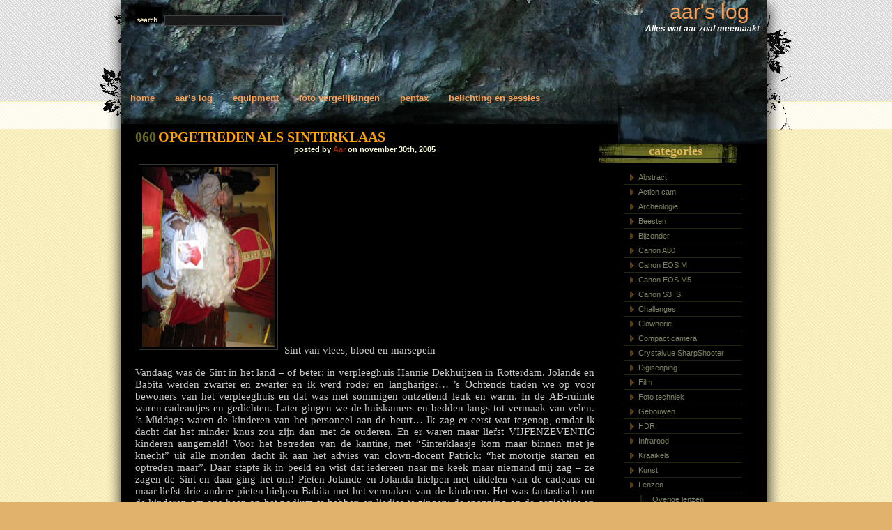

--- FILE ---
content_type: text/html; charset=UTF-8
request_url: https://aarslog.persijn.net/opgetreden-als-sinterklaas/
body_size: 9479
content:
<!DOCTYPE html PUBLIC "-//W3C//DTD XHTML 1.0 Transitional//EN" "http://www.w3.org/TR/xhtml1/DTD/xhtml1-transitional.dtd">
<html xmlns="http://www.w3.org/1999/xhtml">

<head>
<title>

aar&#039;s log &raquo; Opgetreden als Sinterklaas
</title>
<meta name="verify-v1" content="5F60Do7StKwzJc4zSKOvyW9pU4m6qE0kERmJMNf3dgY=" />

<link rel="stylesheet" href="https://aarslog.persijn.net/wp-content/themes/dfire-10/style.css" type="text/css" media="screen" />
<link rel="stylesheet" href="http://aarslog.persijn.net/alog_p/wp-content/themes/dfire-10/ak.css" type="text/css" />
<link rel="alternate" type="application/rss+xml" title="aar&#039;s log RSS Feed" href="https://aarslog.persijn.net/feed/" />
<link rel="pingback" href="https://aarslog.persijn.net/xmlrpc.php" />



<meta name='robots' content='max-image-preview:large' />
<link rel="alternate" type="application/rss+xml" title="aar&#039;s log &raquo; Opgetreden als Sinterklaas reacties feed" href="https://aarslog.persijn.net/opgetreden-als-sinterklaas/feed/" />
<link rel="alternate" title="oEmbed (JSON)" type="application/json+oembed" href="https://aarslog.persijn.net/wp-json/oembed/1.0/embed?url=https%3A%2F%2Faarslog.persijn.net%2Fopgetreden-als-sinterklaas%2F" />
<link rel="alternate" title="oEmbed (XML)" type="text/xml+oembed" href="https://aarslog.persijn.net/wp-json/oembed/1.0/embed?url=https%3A%2F%2Faarslog.persijn.net%2Fopgetreden-als-sinterklaas%2F&#038;format=xml" />
<style id='wp-img-auto-sizes-contain-inline-css' type='text/css'>
img:is([sizes=auto i],[sizes^="auto," i]){contain-intrinsic-size:3000px 1500px}
/*# sourceURL=wp-img-auto-sizes-contain-inline-css */
</style>
<style id='wp-emoji-styles-inline-css' type='text/css'>

	img.wp-smiley, img.emoji {
		display: inline !important;
		border: none !important;
		box-shadow: none !important;
		height: 1em !important;
		width: 1em !important;
		margin: 0 0.07em !important;
		vertical-align: -0.1em !important;
		background: none !important;
		padding: 0 !important;
	}
/*# sourceURL=wp-emoji-styles-inline-css */
</style>
<style id='wp-block-library-inline-css' type='text/css'>
:root{--wp-block-synced-color:#7a00df;--wp-block-synced-color--rgb:122,0,223;--wp-bound-block-color:var(--wp-block-synced-color);--wp-editor-canvas-background:#ddd;--wp-admin-theme-color:#007cba;--wp-admin-theme-color--rgb:0,124,186;--wp-admin-theme-color-darker-10:#006ba1;--wp-admin-theme-color-darker-10--rgb:0,107,160.5;--wp-admin-theme-color-darker-20:#005a87;--wp-admin-theme-color-darker-20--rgb:0,90,135;--wp-admin-border-width-focus:2px}@media (min-resolution:192dpi){:root{--wp-admin-border-width-focus:1.5px}}.wp-element-button{cursor:pointer}:root .has-very-light-gray-background-color{background-color:#eee}:root .has-very-dark-gray-background-color{background-color:#313131}:root .has-very-light-gray-color{color:#eee}:root .has-very-dark-gray-color{color:#313131}:root .has-vivid-green-cyan-to-vivid-cyan-blue-gradient-background{background:linear-gradient(135deg,#00d084,#0693e3)}:root .has-purple-crush-gradient-background{background:linear-gradient(135deg,#34e2e4,#4721fb 50%,#ab1dfe)}:root .has-hazy-dawn-gradient-background{background:linear-gradient(135deg,#faaca8,#dad0ec)}:root .has-subdued-olive-gradient-background{background:linear-gradient(135deg,#fafae1,#67a671)}:root .has-atomic-cream-gradient-background{background:linear-gradient(135deg,#fdd79a,#004a59)}:root .has-nightshade-gradient-background{background:linear-gradient(135deg,#330968,#31cdcf)}:root .has-midnight-gradient-background{background:linear-gradient(135deg,#020381,#2874fc)}:root{--wp--preset--font-size--normal:16px;--wp--preset--font-size--huge:42px}.has-regular-font-size{font-size:1em}.has-larger-font-size{font-size:2.625em}.has-normal-font-size{font-size:var(--wp--preset--font-size--normal)}.has-huge-font-size{font-size:var(--wp--preset--font-size--huge)}.has-text-align-center{text-align:center}.has-text-align-left{text-align:left}.has-text-align-right{text-align:right}.has-fit-text{white-space:nowrap!important}#end-resizable-editor-section{display:none}.aligncenter{clear:both}.items-justified-left{justify-content:flex-start}.items-justified-center{justify-content:center}.items-justified-right{justify-content:flex-end}.items-justified-space-between{justify-content:space-between}.screen-reader-text{border:0;clip-path:inset(50%);height:1px;margin:-1px;overflow:hidden;padding:0;position:absolute;width:1px;word-wrap:normal!important}.screen-reader-text:focus{background-color:#ddd;clip-path:none;color:#444;display:block;font-size:1em;height:auto;left:5px;line-height:normal;padding:15px 23px 14px;text-decoration:none;top:5px;width:auto;z-index:100000}html :where(.has-border-color){border-style:solid}html :where([style*=border-top-color]){border-top-style:solid}html :where([style*=border-right-color]){border-right-style:solid}html :where([style*=border-bottom-color]){border-bottom-style:solid}html :where([style*=border-left-color]){border-left-style:solid}html :where([style*=border-width]){border-style:solid}html :where([style*=border-top-width]){border-top-style:solid}html :where([style*=border-right-width]){border-right-style:solid}html :where([style*=border-bottom-width]){border-bottom-style:solid}html :where([style*=border-left-width]){border-left-style:solid}html :where(img[class*=wp-image-]){height:auto;max-width:100%}:where(figure){margin:0 0 1em}html :where(.is-position-sticky){--wp-admin--admin-bar--position-offset:var(--wp-admin--admin-bar--height,0px)}@media screen and (max-width:600px){html :where(.is-position-sticky){--wp-admin--admin-bar--position-offset:0px}}

/*# sourceURL=wp-block-library-inline-css */
</style>
<style id='classic-theme-styles-inline-css' type='text/css'>
/*! This file is auto-generated */
.wp-block-button__link{color:#fff;background-color:#32373c;border-radius:9999px;box-shadow:none;text-decoration:none;padding:calc(.667em + 2px) calc(1.333em + 2px);font-size:1.125em}.wp-block-file__button{background:#32373c;color:#fff;text-decoration:none}
/*# sourceURL=/wp-includes/css/classic-themes.min.css */
</style>
<link rel='stylesheet' id='cptch_stylesheet-css' href='https://aarslog.persijn.net/wp-content/plugins/captcha/css/front_end_style.css?ver=4.4.5' type='text/css' media='all' />
<link rel='stylesheet' id='dashicons-css' href='https://aarslog.persijn.net/wp-includes/css/dashicons.min.css?ver=6.9' type='text/css' media='all' />
<link rel='stylesheet' id='cptch_desktop_style-css' href='https://aarslog.persijn.net/wp-content/plugins/captcha/css/desktop_style.css?ver=4.4.5' type='text/css' media='all' />
<link rel='stylesheet' id='easy-panorama-css' href='https://aarslog.persijn.net/wp-content/plugins/easy-panorama/public/css/paver.min.css?ver=1.1.5' type='text/css' media='all' />
<link rel='stylesheet' id='responsive-lightbox-swipebox-css' href='https://aarslog.persijn.net/wp-content/plugins/responsive-lightbox/assets/swipebox/swipebox.min.css?ver=1.5.2' type='text/css' media='all' />
<link rel='stylesheet' id='output-style-css' href='https://aarslog.persijn.net/wp-content/plugins/wp-gpx-maps/css/wp-gpx-maps-output.css?ver=1.0.0' type='text/css' media='all' />
<link rel='stylesheet' id='leaflet-css' href='https://aarslog.persijn.net/wp-content/plugins/wp-gpx-maps/ThirdParties/Leaflet_1.5.1/leaflet.css?ver=1.5.1' type='text/css' media='all' />
<link rel='stylesheet' id='leaflet.markercluster-css' href='https://aarslog.persijn.net/wp-content/plugins/wp-gpx-maps/ThirdParties/Leaflet.markercluster-1.4.1/MarkerCluster.css?ver=1.4.1,' type='text/css' media='all' />
<link rel='stylesheet' id='leaflet.Photo-css' href='https://aarslog.persijn.net/wp-content/plugins/wp-gpx-maps/ThirdParties/Leaflet.Photo/Leaflet.Photo.css?ver=6.9' type='text/css' media='all' />
<link rel='stylesheet' id='leaflet.fullscreen-css' href='https://aarslog.persijn.net/wp-content/plugins/wp-gpx-maps/ThirdParties/leaflet.fullscreen-1.4.5/Control.FullScreen.css?ver=1.5.1' type='text/css' media='all' />
<link rel='stylesheet' id='__EPYT__style-css' href='https://aarslog.persijn.net/wp-content/plugins/youtube-embed-plus/styles/ytprefs.min.css?ver=14.2.4' type='text/css' media='all' />
<style id='__EPYT__style-inline-css' type='text/css'>

                .epyt-gallery-thumb {
                        width: 33.333%;
                }
                
/*# sourceURL=__EPYT__style-inline-css */
</style>
<script type="text/javascript" src="https://aarslog.persijn.net/wp-includes/js/jquery/jquery.min.js?ver=3.7.1" id="jquery-core-js"></script>
<script type="text/javascript" src="https://aarslog.persijn.net/wp-includes/js/jquery/jquery-migrate.min.js?ver=3.4.1" id="jquery-migrate-js"></script>
<script type="text/javascript" src="https://aarslog.persijn.net/wp-content/plugins/responsive-lightbox/assets/dompurify/purify.min.js?ver=3.3.1" id="dompurify-js"></script>
<script type="text/javascript" id="responsive-lightbox-sanitizer-js-before">
/* <![CDATA[ */
window.RLG = window.RLG || {}; window.RLG.sanitizeAllowedHosts = ["youtube.com","www.youtube.com","youtu.be","vimeo.com","player.vimeo.com"];
//# sourceURL=responsive-lightbox-sanitizer-js-before
/* ]]> */
</script>
<script type="text/javascript" src="https://aarslog.persijn.net/wp-content/plugins/responsive-lightbox/js/sanitizer.js?ver=2.6.1" id="responsive-lightbox-sanitizer-js"></script>
<script type="text/javascript" src="https://aarslog.persijn.net/wp-content/plugins/responsive-lightbox/assets/swipebox/jquery.swipebox.min.js?ver=1.5.2" id="responsive-lightbox-swipebox-js"></script>
<script type="text/javascript" src="https://aarslog.persijn.net/wp-includes/js/underscore.min.js?ver=1.13.7" id="underscore-js"></script>
<script type="text/javascript" src="https://aarslog.persijn.net/wp-content/plugins/responsive-lightbox/assets/infinitescroll/infinite-scroll.pkgd.min.js?ver=4.0.1" id="responsive-lightbox-infinite-scroll-js"></script>
<script type="text/javascript" id="responsive-lightbox-js-before">
/* <![CDATA[ */
var rlArgs = {"script":"swipebox","selector":"lightbox","customEvents":"","activeGalleries":true,"animation":true,"hideCloseButtonOnMobile":false,"removeBarsOnMobile":false,"hideBars":true,"hideBarsDelay":5000,"videoMaxWidth":1080,"useSVG":true,"loopAtEnd":false,"woocommerce_gallery":false,"ajaxurl":"https:\/\/aarslog.persijn.net\/wp-admin\/admin-ajax.php","nonce":"3114977891","preview":false,"postId":60,"scriptExtension":false};

//# sourceURL=responsive-lightbox-js-before
/* ]]> */
</script>
<script type="text/javascript" src="https://aarslog.persijn.net/wp-content/plugins/responsive-lightbox/js/front.js?ver=2.6.1" id="responsive-lightbox-js"></script>
<script type="text/javascript" src="https://aarslog.persijn.net/wp-content/plugins/wp-gpx-maps/ThirdParties/Leaflet_1.5.1/leaflet.js?ver=1.5.1" id="leaflet-js"></script>
<script type="text/javascript" src="https://aarslog.persijn.net/wp-content/plugins/wp-gpx-maps/ThirdParties/Leaflet.markercluster-1.4.1/leaflet.markercluster.js?ver=1.4.1" id="leaflet.markercluster-js"></script>
<script type="text/javascript" src="https://aarslog.persijn.net/wp-content/plugins/wp-gpx-maps/ThirdParties/Leaflet.Photo/Leaflet.Photo.js?ver=6.9" id="leaflet.Photo-js"></script>
<script type="text/javascript" src="https://aarslog.persijn.net/wp-content/plugins/wp-gpx-maps/ThirdParties/leaflet.fullscreen-1.4.5/Control.FullScreen.js?ver=1.4.5" id="leaflet.fullscreen-js"></script>
<script type="text/javascript" src="https://aarslog.persijn.net/wp-content/plugins/wp-gpx-maps/js/Chart.min.js?ver=2.8.0" id="chartjs-js"></script>
<script type="text/javascript" src="https://aarslog.persijn.net/wp-content/plugins/wp-gpx-maps/js/WP-GPX-Maps.js?ver=1.6.02" id="wp-gpx-maps-js"></script>
<script type="text/javascript" id="__ytprefs__-js-extra">
/* <![CDATA[ */
var _EPYT_ = {"ajaxurl":"https://aarslog.persijn.net/wp-admin/admin-ajax.php","security":"05f4280ffd","gallery_scrolloffset":"20","eppathtoscripts":"https://aarslog.persijn.net/wp-content/plugins/youtube-embed-plus/scripts/","eppath":"https://aarslog.persijn.net/wp-content/plugins/youtube-embed-plus/","epresponsiveselector":"[\"iframe.__youtube_prefs_widget__\"]","epdovol":"1","version":"14.2.4","evselector":"iframe.__youtube_prefs__[src], iframe[src*=\"youtube.com/embed/\"], iframe[src*=\"youtube-nocookie.com/embed/\"]","ajax_compat":"","maxres_facade":"eager","ytapi_load":"light","pause_others":"","stopMobileBuffer":"1","facade_mode":"","not_live_on_channel":""};
//# sourceURL=__ytprefs__-js-extra
/* ]]> */
</script>
<script type="text/javascript" src="https://aarslog.persijn.net/wp-content/plugins/youtube-embed-plus/scripts/ytprefs.min.js?ver=14.2.4" id="__ytprefs__-js"></script>
<link rel="https://api.w.org/" href="https://aarslog.persijn.net/wp-json/" /><link rel="alternate" title="JSON" type="application/json" href="https://aarslog.persijn.net/wp-json/wp/v2/posts/60" /><link rel="EditURI" type="application/rsd+xml" title="RSD" href="https://aarslog.persijn.net/xmlrpc.php?rsd" />
<meta name="generator" content="WordPress 6.9" />
<link rel="canonical" href="https://aarslog.persijn.net/opgetreden-als-sinterklaas/" />
<link rel='shortlink' href='https://aarslog.persijn.net/?p=60' />


</head>

<body>

<div id="wrap">
  <div id="keep">

	<div id="outside">
	  <div id="inside">
	    <div id="holder">
	
		<div id="search">
			<form method="get" id="sform" action="https://aarslog.persijn.net/">
				<img src="https://aarslog.persijn.net/wp-content/themes/dfire-10/images/s2.gif" alt="search" />
 				<input type="text" id="q" value="" name="s" />
			</form>
		</div>

		<div id="title">
			<div class="btitle"><a href="https://aarslog.persijn.net/">aar&#039;s log</a></div>
			<div class="stitle">Alles wat aar zoal meemaakt</div>
		</div>

		<div id="menu">
		  <ul>
			<li><a href="https://aarslog.persijn.net">Home</a></li>
			<li class="page_item page-item-122"><a href="https://aarslog.persijn.net/aars-log/">Aar&#8217;s log</a></li>
<li class="page_item page-item-123 page_item_has_children"><a href="https://aarslog.persijn.net/equipment/">Equipment</a></li>
<li class="page_item page-item-164 page_item_has_children"><a href="https://aarslog.persijn.net/foto-vergelijkingen/">Foto vergelijkingen</a></li>
<li class="page_item page-item-210"><a href="https://aarslog.persijn.net/pentax/">Pentax</a></li>
<li class="page_item page-item-459 page_item_has_children"><a href="https://aarslog.persijn.net/belichting-en-sessies/">Belichting en sessies</a></li>

		  </ul>
		</div>

		<div id="tree"></div>

		<div id="content">


		   <div id="subc">
		
  
	
			<h1><span class="id">060</span><a href="https://aarslog.persijn.net/opgetreden-als-sinterklaas/">Opgetreden als Sinterklaas</a></h1>
			<h2>posted by <a href="https://aarslog.persijn.net/author/aar/" title="Berichten van Aar" rel="author">Aar</a> on november 30th, 2005</h2>
				
			<div class="aktxt akleft akimgdiv-1-3"> <a href="/img/img_7634_600.jpg" data-rel="lightbox-gallery-clSZfiTQ" data-rl_title="" data-rl_caption=""> <img fetchpriority="high" decoding="async" src="/img/img_7634_200.jpg" width="200" height="267" alt="Sint en Sint" title="" /> </a>  Sint van vlees, bloed en marsepein  </div>
<p>Vandaag was de Sint in het land &#8211; of beter: in verpleeghuis Hannie Dekhuijzen in Rotterdam. Jolande en Babita werden zwarter en zwarter en ik werd roder en langhariger&#8230; &#8217;s Ochtends traden we op voor bewoners van het verpleeghuis en dat was met sommigen ontzettend leuk en warm. In de AB-ruimte waren cadeautjes en gedichten. Later gingen we de huiskamers en bedden langs tot vermaak van velen. &#8217;s Middags waren de kinderen van het personeel aan de beurt&#8230; Ik zag er eerst wat tegenop, omdat ik dacht dat het minder knus zou zijn dan met de ouderen. En er waren maar liefst VIJFENZEVENTIG kinderen aangemeld! Voor het betreden van de kantine, met &#8220;Sinterklaasje kom maar binnen met je knecht&#8221; uit alle monden dacht ik aan het advies van clown-docent Patrick: &#8220;het motortje starten en optreden maar&#8221;. Daar stapte ik in beeld en wist dat iedereen naar me keek maar niemand mij zag &#8211; ze zagen de Sint en daar ging het om!  Pieten Jolande en Jolanda hielpen met uitdelen van de cadeaus en maar liefst drie andere pieten hielpen Babita met het vermaken van de kinderen. Het was fantastisch om de kinderen om ons heen op het podium te hebben en liedjes te zingen: de spanning op de gezichtjes en de luide stem waarmee ze enthousiast zongen! Het was een spannende, enerverende en bijzondere dag!</p>
<div class="akclr"> Hier nog een paar hoogtepunten in beeld: </div>
<div class="aktxt akleft akimgdiv-1-3"> <a href="/img/img_7606_600.jpg" data-rel="lightbox-gallery-clSZfiTQ" data-rl_title="" data-rl_caption=""> <img decoding="async" src="/img/img_7606_200.jpg" width="200" height="150" alt="Sint en Pieten" title="" /> </a>  Nog even poseren voor we de afdeling op gingen. We hadden er echt zin in!  </div>
<div class="aktxt akleft akimgdiv-1-3"> <a href="/img/img_7657_600.jpg" data-rel="lightbox-gallery-clSZfiTQ" data-rl_title="" data-rl_caption=""> <img decoding="async" src="/img/img_7657_200.jpg" width="200" height="150" alt="Zoen voor Sint" title="" /> </a>  Sint moest heeel ver door de knieen, maar werd ruimschoots beloond met een dikke zoen van Antoinette!  </div>
<div class="aktxt akleft akimgdiv-1-3"> <a href="/img/img_7670_600.jpg" data-rel="lightbox-gallery-clSZfiTQ" data-rl_title="" data-rl_caption=""> <img loading="lazy" decoding="async" src="/img/img_7670_200.jpg" width="200" height="150" alt="Op het podium" title="" /> </a>  Op het podium in de kantine, temidden van Piet Jolande en Piet Jolanda en een berg grote geschenken.  </div>
<div class="akclr">&nbsp;</div>
	
	
			<div class="post-info">
			This entry was posted on woensdag, november 30th, 2005 at 15:51 and is categorized in <a href="https://aarslog.persijn.net/category/nieuws/" rel="category tag">Nieuws</a>. You can follow any responses to this entry through the <a href="https://aarslog.persijn.net/opgetreden-als-sinterklaas/feed/">RSS 2.0</a> feed. 
			
			You can <a href="#respond">leave a response</a>, or <a href="https://aarslog.persijn.net/opgetreden-als-sinterklaas/trackback/" rel="trackback">trackback</a> from your own site.	
			
			</div>

	<p>&nbsp;</p>

	



   
		<!-- If comments are open, but there are no comments. -->
		
	 






<p id="respond">&nbsp;</p>


	<div id="respond" class="comment-respond">
		<h3 id="reply-title" class="comment-reply-title">Geef een reactie</h3><form action="https://aarslog.persijn.net/wp-comments-post.php" method="post" id="commentform" class="comment-form"><p class="comment-notes"><span id="email-notes">Je e-mailadres wordt niet gepubliceerd.</span> <span class="required-field-message">Vereiste velden zijn gemarkeerd met <span class="required">*</span></span></p><p class="comment-form-comment"><label for="comment">Reactie <span class="required">*</span></label> <textarea id="comment" name="comment" cols="45" rows="8" maxlength="65525" required="required"></textarea></p><p class="comment-form-author"><label for="author">Naam</label> <input id="author" name="author" type="text" value="" size="30" maxlength="245" autocomplete="name" /></p>
<p class="comment-form-email"><label for="email">E-mail</label> <input id="email" name="email" type="text" value="" size="30" maxlength="100" aria-describedby="email-notes" autocomplete="email" /></p>
<p class="comment-form-url"><label for="url">Site</label> <input id="url" name="url" type="text" value="" size="30" maxlength="200" autocomplete="url" /></p>
<p class="cptch_block"><script class="cptch_to_remove">
				(function( timeout ) {
					setTimeout(
						function() {
							var notice = document.getElementById("cptch_time_limit_notice_56");
							if ( notice )
								notice.style.display = "block";
						},
						timeout
					);
				})(120000);
			</script>
			<span id="cptch_time_limit_notice_56" class="cptch_time_limit_notice cptch_to_remove">Time limit is exhausted. Please reload CAPTCHA.</span><span class="cptch_wrap cptch_math_actions">
				<label class="cptch_label" for="cptch_input_56"><span class="cptch_span">vier</span>
					<span class="cptch_span">&nbsp;&times;&nbsp;</span>
					<span class="cptch_span"><input id="cptch_input_56" class="cptch_input cptch_wp_comments" type="text" autocomplete="off" name="cptch_number" value="" maxlength="2" size="2" aria-required="true" required="required" style="margin-bottom:0;display:inline;font-size: 12px;width: 40px;" /></span>
					<span class="cptch_span">&nbsp;=&nbsp;</span>
					<span class="cptch_span">twenty four</span>
					<input type="hidden" name="cptch_result" value="DVs=" /><input type="hidden" name="cptch_time" value="1769700700" />
					<input type="hidden" name="cptch_form" value="wp_comments" />
				</label><span class="cptch_reload_button_wrap hide-if-no-js">
					<noscript>
						<style type="text/css">
							.hide-if-no-js {
								display: none !important;
							}
						</style>
					</noscript>
					<span class="cptch_reload_button dashicons dashicons-update"></span>
				</span></span></p><p class="form-submit"><input name="submit" type="submit" id="submit" class="submit" value="Reactie plaatsen" /> <input type='hidden' name='comment_post_ID' value='60' id='comment_post_ID' />
<input type='hidden' name='comment_parent' id='comment_parent' value='0' />
</p><p style="display: none;"><input type="hidden" id="akismet_comment_nonce" name="akismet_comment_nonce" value="3af57bd834" /></p><p style="display: none !important;" class="akismet-fields-container" data-prefix="ak_"><label>&#916;<textarea name="ak_hp_textarea" cols="45" rows="8" maxlength="100"></textarea></label><input type="hidden" id="ak_js_1" name="ak_js" value="217"/><script>document.getElementById( "ak_js_1" ).setAttribute( "value", ( new Date() ).getTime() );</script></p></form>	</div><!-- #respond -->
	



	
	

		   </div>

</div>
	
		<div id="sidebar">



			<h4>Categories</h4>
			<div class="navigate">
			   <ul>
					<li class="cat-item cat-item-184"><a href="https://aarslog.persijn.net/category/abstract/">Abstract</a>
</li>
	<li class="cat-item cat-item-136"><a href="https://aarslog.persijn.net/category/action-cam/">Action cam</a>
</li>
	<li class="cat-item cat-item-40"><a href="https://aarslog.persijn.net/category/archeologie/">Archeologie</a>
</li>
	<li class="cat-item cat-item-17"><a href="https://aarslog.persijn.net/category/beesten/">Beesten</a>
</li>
	<li class="cat-item cat-item-12"><a href="https://aarslog.persijn.net/category/bijzonder/">Bijzonder</a>
</li>
	<li class="cat-item cat-item-19"><a href="https://aarslog.persijn.net/category/canon-a80/">Canon A80</a>
</li>
	<li class="cat-item cat-item-129"><a href="https://aarslog.persijn.net/category/canon-eos-m/">Canon EOS M</a>
</li>
	<li class="cat-item cat-item-174"><a href="https://aarslog.persijn.net/category/canon-eos-m5/">Canon EOS M5</a>
</li>
	<li class="cat-item cat-item-28"><a href="https://aarslog.persijn.net/category/canon-s3-is/">Canon S3 IS</a>
</li>
	<li class="cat-item cat-item-185"><a href="https://aarslog.persijn.net/category/challenges/">Challenges</a>
</li>
	<li class="cat-item cat-item-11"><a href="https://aarslog.persijn.net/category/clownerie/">Clownerie</a>
</li>
	<li class="cat-item cat-item-95"><a href="https://aarslog.persijn.net/category/compact-camera/">Compact camera</a>
</li>
	<li class="cat-item cat-item-21"><a href="https://aarslog.persijn.net/category/crystalvue-sharpshooter/">Crystalvue SharpShooter</a>
</li>
	<li class="cat-item cat-item-24"><a href="https://aarslog.persijn.net/category/digiscoping/">Digiscoping</a>
</li>
	<li class="cat-item cat-item-89"><a href="https://aarslog.persijn.net/category/film/">Film</a>
</li>
	<li class="cat-item cat-item-22"><a href="https://aarslog.persijn.net/category/foto-techniek/">Foto techniek</a>
</li>
	<li class="cat-item cat-item-26"><a href="https://aarslog.persijn.net/category/gebouwen/">Gebouwen</a>
</li>
	<li class="cat-item cat-item-187"><a href="https://aarslog.persijn.net/category/hdr/">HDR</a>
</li>
	<li class="cat-item cat-item-195"><a href="https://aarslog.persijn.net/category/infrarood/">Infrarood</a>
</li>
	<li class="cat-item cat-item-14"><a href="https://aarslog.persijn.net/category/kraaikels/">Kraaikels</a>
</li>
	<li class="cat-item cat-item-102"><a href="https://aarslog.persijn.net/category/kunst/">Kunst</a>
</li>
	<li class="cat-item cat-item-33"><a href="https://aarslog.persijn.net/category/lenzen/">Lenzen</a>
<ul class='children'>
	<li class="cat-item cat-item-38"><a href="https://aarslog.persijn.net/category/lenzen/overige-lenzen/">Overige lenzen</a>
</li>
	<li class="cat-item cat-item-29"><a href="https://aarslog.persijn.net/category/lenzen/pentax-16-45-ed-al/">Pentax 16-45 ED-AL</a>
</li>
	<li class="cat-item cat-item-16"><a href="https://aarslog.persijn.net/category/lenzen/pentax-50mm-f14/">Pentax 50mm F/1.4</a>
</li>
	<li class="cat-item cat-item-37"><a href="https://aarslog.persijn.net/category/lenzen/pentax-da-50-200-f-4-56-ed/">Pentax DA 50-200 F 4-5.6 ED</a>
</li>
	<li class="cat-item cat-item-35"><a href="https://aarslog.persijn.net/category/lenzen/pentax-smc-m-150mm-35/">Pentax SMC-M 150mm 3.5</a>
</li>
	<li class="cat-item cat-item-32"><a href="https://aarslog.persijn.net/category/lenzen/pentax-smcp-bellows-100mm-f40/">Pentax SMCP Bellows 100mm f/4.0</a>
</li>
	<li class="cat-item cat-item-39"><a href="https://aarslog.persijn.net/category/lenzen/sigma-180mm-f35-macro/">Sigma 180mm F3.5 Macro</a>
</li>
	<li class="cat-item cat-item-34"><a href="https://aarslog.persijn.net/category/lenzen/sigma-50-500mm-f4-63-ex-dg/">Sigma 50-500mm F4-6.3 EX DG</a>
</li>
	<li class="cat-item cat-item-36"><a href="https://aarslog.persijn.net/category/lenzen/tamron-5008-sp-mirror/">Tamron 500/8 SP Mirror</a>
</li>
</ul>
</li>
	<li class="cat-item cat-item-99"><a href="https://aarslog.persijn.net/category/locatiefotografie/">Locatiefotografie</a>
</li>
	<li class="cat-item cat-item-13"><a href="https://aarslog.persijn.net/category/macro/">Macro</a>
</li>
	<li class="cat-item cat-item-25"><a href="https://aarslog.persijn.net/category/micro/">Micro</a>
</li>
	<li class="cat-item cat-item-59"><a href="https://aarslog.persijn.net/category/miniatuur/">Miniatuur</a>
</li>
	<li class="cat-item cat-item-123"><a href="https://aarslog.persijn.net/category/muziek/">Muziek</a>
</li>
	<li class="cat-item cat-item-2"><a href="https://aarslog.persijn.net/category/natuur/">Natuur</a>
<ul class='children'>
	<li class="cat-item cat-item-101"><a href="https://aarslog.persijn.net/category/natuur/bloemen/">Bloemen</a>
</li>
	<li class="cat-item cat-item-92"><a href="https://aarslog.persijn.net/category/natuur/bomen/">Bomen</a>
</li>
	<li class="cat-item cat-item-4"><a href="https://aarslog.persijn.net/category/natuur/insecten/">Insecten, spinnen, etc.</a>
</li>
	<li class="cat-item cat-item-6"><a href="https://aarslog.persijn.net/category/natuur/luchten-en-wolken/">Luchten en wolken</a>
</li>
	<li class="cat-item cat-item-171"><a href="https://aarslog.persijn.net/category/natuur/onder-water/">Onder water</a>
</li>
	<li class="cat-item cat-item-10"><a href="https://aarslog.persijn.net/category/natuur/planten/">Planten</a>
</li>
	<li class="cat-item cat-item-5"><a href="https://aarslog.persijn.net/category/natuur/vergezichten/">Vergezichten</a>
</li>
	<li class="cat-item cat-item-3"><a href="https://aarslog.persijn.net/category/natuur/vogels/">Vogels</a>
</li>
</ul>
</li>
	<li class="cat-item cat-item-7"><a href="https://aarslog.persijn.net/category/nieuws/">Nieuws</a>
</li>
	<li class="cat-item cat-item-75"><a href="https://aarslog.persijn.net/category/objectfotografie/">Objectfotografie</a>
</li>
	<li class="cat-item cat-item-1"><a href="https://aarslog.persijn.net/category/overig/">Overig</a>
</li>
	<li class="cat-item cat-item-62"><a href="https://aarslog.persijn.net/category/pentax-k-7/">Pentax K-7</a>
</li>
	<li class="cat-item cat-item-15"><a href="https://aarslog.persijn.net/category/pentax-k100d/">Pentax K100D</a>
</li>
	<li class="cat-item cat-item-65"><a href="https://aarslog.persijn.net/category/portret/">Portret</a>
</li>
	<li class="cat-item cat-item-186"><a href="https://aarslog.persijn.net/category/raspberry-pi-hq-camera/">Raspberry Pi HQ Camera</a>
</li>
	<li class="cat-item cat-item-217"><a href="https://aarslog.persijn.net/category/recepten/">Recepten</a>
</li>
	<li class="cat-item cat-item-126"><a href="https://aarslog.persijn.net/category/reizen/">Reizen</a>
</li>
	<li class="cat-item cat-item-132"><a href="https://aarslog.persijn.net/category/rijmsels/">Rijmsels</a>
</li>
	<li class="cat-item cat-item-27"><a href="https://aarslog.persijn.net/category/schepen/">Schepen</a>
</li>
	<li class="cat-item cat-item-86"><a href="https://aarslog.persijn.net/category/sport/">Sport</a>
</li>
	<li class="cat-item cat-item-111"><a href="https://aarslog.persijn.net/category/steden/">Steden</a>
</li>
	<li class="cat-item cat-item-119"><a href="https://aarslog.persijn.net/category/strobist/">Strobist</a>
</li>
	<li class="cat-item cat-item-64"><a href="https://aarslog.persijn.net/category/studio/">Studio</a>
</li>
	<li class="cat-item cat-item-20"><a href="https://aarslog.persijn.net/category/swarovski/">Swarovski</a>
</li>
	<li class="cat-item cat-item-133"><a href="https://aarslog.persijn.net/category/techniek/">Techniek</a>
<ul class='children'>
	<li class="cat-item cat-item-173"><a href="https://aarslog.persijn.net/category/techniek/auto/">Auto</a>
</li>
	<li class="cat-item cat-item-169"><a href="https://aarslog.persijn.net/category/techniek/it/">IT</a>
</li>
</ul>
</li>
	<li class="cat-item cat-item-167"><a href="https://aarslog.persijn.net/category/techstuff/">TechStuff</a>
</li>
	<li class="cat-item cat-item-18"><a href="https://aarslog.persijn.net/category/telcam/">Telefoon-camera</a>
</li>
	<li class="cat-item cat-item-165"><a href="https://aarslog.persijn.net/category/textuur/">Textuur</a>
</li>
	<li class="cat-item cat-item-124"><a href="https://aarslog.persijn.net/category/time-lapse/">Time lapse</a>
</li>
	<li class="cat-item cat-item-216"><a href="https://aarslog.persijn.net/category/treinen/">Treinen</a>
</li>
	<li class="cat-item cat-item-23"><a href="https://aarslog.persijn.net/category/tuin/">Tuin</a>
</li>
	<li class="cat-item cat-item-8"><a href="https://aarslog.persijn.net/category/uitstapjes/">Uitstapjes</a>
<ul class='children'>
	<li class="cat-item cat-item-9"><a href="https://aarslog.persijn.net/category/uitstapjes/vakanties/">Vakanties</a>
</li>
</ul>
</li>
	<li class="cat-item cat-item-90"><a href="https://aarslog.persijn.net/category/video/">Video</a>
</li>
	<li class="cat-item cat-item-178"><a href="https://aarslog.persijn.net/category/vliegtuigen/">Vliegtuigen</a>
</li>
	<li class="cat-item cat-item-177"><a href="https://aarslog.persijn.net/category/voedingswaren/">Voedingswaren</a>
</li>
	<li class="cat-item cat-item-78"><a href="https://aarslog.persijn.net/category/zwart-wit/">Zwart Wit</a>
</li>

			  </ul>
			</div>

			<h4>Links</h4>
			<div class="navigate">
			  <ul>
				<li><a href="http://www.funtography.org/wp/" target="_blank">Funtography</a></li>
<li><a href="http://fototechniek.geens.nl/dof.html" target="_blank">Bereken scherptediepte</a></li>
<li><a href="http://marijkekors.serverthuis.nl/" title="Fotocollectie van Marijke Kors" target="_blank">Fotocollectie van Marijke Kors</a></li>
<li><a href="http://insecten.geens.nl/" target="_blank">Insecten collectie van Philip</a></li>
<li><a href="http://vogels.geens.nl/" target="_blank">Vogel collectie van Philip</a></li>

			  </ul>
			</div>

			<h4>Archives</h4>
			<div class="navigate">
			  <ul>
					<li><a href='https://aarslog.persijn.net/2026/01/'>januari 2026</a></li>
	<li><a href='https://aarslog.persijn.net/2025/12/'>december 2025</a></li>
	<li><a href='https://aarslog.persijn.net/2025/11/'>november 2025</a></li>
	<li><a href='https://aarslog.persijn.net/2025/10/'>oktober 2025</a></li>
	<li><a href='https://aarslog.persijn.net/2025/09/'>september 2025</a></li>
	<li><a href='https://aarslog.persijn.net/2025/08/'>augustus 2025</a></li>
	<li><a href='https://aarslog.persijn.net/2025/07/'>juli 2025</a></li>
	<li><a href='https://aarslog.persijn.net/2025/06/'>juni 2025</a></li>
	<li><a href='https://aarslog.persijn.net/2025/05/'>mei 2025</a></li>
	<li><a href='https://aarslog.persijn.net/2025/04/'>april 2025</a></li>
	<li><a href='https://aarslog.persijn.net/2025/03/'>maart 2025</a></li>
	<li><a href='https://aarslog.persijn.net/2025/02/'>februari 2025</a></li>
	<li><a href='https://aarslog.persijn.net/2025/01/'>januari 2025</a></li>
	<li><a href='https://aarslog.persijn.net/2024/12/'>december 2024</a></li>
	<li><a href='https://aarslog.persijn.net/2024/11/'>november 2024</a></li>
	<li><a href='https://aarslog.persijn.net/2024/10/'>oktober 2024</a></li>
	<li><a href='https://aarslog.persijn.net/2024/09/'>september 2024</a></li>
	<li><a href='https://aarslog.persijn.net/2024/08/'>augustus 2024</a></li>
	<li><a href='https://aarslog.persijn.net/2024/07/'>juli 2024</a></li>
	<li><a href='https://aarslog.persijn.net/2024/06/'>juni 2024</a></li>
	<li><a href='https://aarslog.persijn.net/2024/05/'>mei 2024</a></li>
	<li><a href='https://aarslog.persijn.net/2024/04/'>april 2024</a></li>
	<li><a href='https://aarslog.persijn.net/2024/03/'>maart 2024</a></li>
	<li><a href='https://aarslog.persijn.net/2024/02/'>februari 2024</a></li>
	<li><a href='https://aarslog.persijn.net/2024/01/'>januari 2024</a></li>
	<li><a href='https://aarslog.persijn.net/2023/12/'>december 2023</a></li>
	<li><a href='https://aarslog.persijn.net/2023/11/'>november 2023</a></li>
	<li><a href='https://aarslog.persijn.net/2023/10/'>oktober 2023</a></li>
	<li><a href='https://aarslog.persijn.net/2023/09/'>september 2023</a></li>
	<li><a href='https://aarslog.persijn.net/2023/08/'>augustus 2023</a></li>
	<li><a href='https://aarslog.persijn.net/2023/07/'>juli 2023</a></li>
	<li><a href='https://aarslog.persijn.net/2023/06/'>juni 2023</a></li>
	<li><a href='https://aarslog.persijn.net/2023/05/'>mei 2023</a></li>
	<li><a href='https://aarslog.persijn.net/2023/04/'>april 2023</a></li>
	<li><a href='https://aarslog.persijn.net/2023/03/'>maart 2023</a></li>
	<li><a href='https://aarslog.persijn.net/2023/02/'>februari 2023</a></li>
	<li><a href='https://aarslog.persijn.net/2023/01/'>januari 2023</a></li>
	<li><a href='https://aarslog.persijn.net/2022/12/'>december 2022</a></li>
	<li><a href='https://aarslog.persijn.net/2022/11/'>november 2022</a></li>
	<li><a href='https://aarslog.persijn.net/2022/10/'>oktober 2022</a></li>
	<li><a href='https://aarslog.persijn.net/2022/09/'>september 2022</a></li>
	<li><a href='https://aarslog.persijn.net/2022/08/'>augustus 2022</a></li>
	<li><a href='https://aarslog.persijn.net/2022/07/'>juli 2022</a></li>
	<li><a href='https://aarslog.persijn.net/2022/06/'>juni 2022</a></li>
	<li><a href='https://aarslog.persijn.net/2022/05/'>mei 2022</a></li>
	<li><a href='https://aarslog.persijn.net/2022/04/'>april 2022</a></li>
	<li><a href='https://aarslog.persijn.net/2022/03/'>maart 2022</a></li>
	<li><a href='https://aarslog.persijn.net/2022/02/'>februari 2022</a></li>
	<li><a href='https://aarslog.persijn.net/2022/01/'>januari 2022</a></li>
	<li><a href='https://aarslog.persijn.net/2021/12/'>december 2021</a></li>
	<li><a href='https://aarslog.persijn.net/2021/11/'>november 2021</a></li>
	<li><a href='https://aarslog.persijn.net/2021/09/'>september 2021</a></li>
	<li><a href='https://aarslog.persijn.net/2021/08/'>augustus 2021</a></li>
	<li><a href='https://aarslog.persijn.net/2021/07/'>juli 2021</a></li>
	<li><a href='https://aarslog.persijn.net/2021/06/'>juni 2021</a></li>
	<li><a href='https://aarslog.persijn.net/2021/05/'>mei 2021</a></li>
	<li><a href='https://aarslog.persijn.net/2021/04/'>april 2021</a></li>
	<li><a href='https://aarslog.persijn.net/2021/03/'>maart 2021</a></li>
	<li><a href='https://aarslog.persijn.net/2021/02/'>februari 2021</a></li>
	<li><a href='https://aarslog.persijn.net/2021/01/'>januari 2021</a></li>
	<li><a href='https://aarslog.persijn.net/2020/12/'>december 2020</a></li>
	<li><a href='https://aarslog.persijn.net/2020/11/'>november 2020</a></li>
	<li><a href='https://aarslog.persijn.net/2020/10/'>oktober 2020</a></li>
	<li><a href='https://aarslog.persijn.net/2020/09/'>september 2020</a></li>
	<li><a href='https://aarslog.persijn.net/2020/08/'>augustus 2020</a></li>
	<li><a href='https://aarslog.persijn.net/2020/07/'>juli 2020</a></li>
	<li><a href='https://aarslog.persijn.net/2020/06/'>juni 2020</a></li>
	<li><a href='https://aarslog.persijn.net/2020/05/'>mei 2020</a></li>
	<li><a href='https://aarslog.persijn.net/2020/04/'>april 2020</a></li>
	<li><a href='https://aarslog.persijn.net/2020/03/'>maart 2020</a></li>
	<li><a href='https://aarslog.persijn.net/2020/02/'>februari 2020</a></li>
	<li><a href='https://aarslog.persijn.net/2020/01/'>januari 2020</a></li>
	<li><a href='https://aarslog.persijn.net/2019/11/'>november 2019</a></li>
	<li><a href='https://aarslog.persijn.net/2019/10/'>oktober 2019</a></li>
	<li><a href='https://aarslog.persijn.net/2019/09/'>september 2019</a></li>
	<li><a href='https://aarslog.persijn.net/2019/08/'>augustus 2019</a></li>
	<li><a href='https://aarslog.persijn.net/2019/07/'>juli 2019</a></li>
	<li><a href='https://aarslog.persijn.net/2019/06/'>juni 2019</a></li>
	<li><a href='https://aarslog.persijn.net/2019/05/'>mei 2019</a></li>
	<li><a href='https://aarslog.persijn.net/2019/04/'>april 2019</a></li>
	<li><a href='https://aarslog.persijn.net/2019/03/'>maart 2019</a></li>
	<li><a href='https://aarslog.persijn.net/2019/02/'>februari 2019</a></li>
	<li><a href='https://aarslog.persijn.net/2019/01/'>januari 2019</a></li>
	<li><a href='https://aarslog.persijn.net/2018/12/'>december 2018</a></li>
	<li><a href='https://aarslog.persijn.net/2018/09/'>september 2018</a></li>
	<li><a href='https://aarslog.persijn.net/2018/08/'>augustus 2018</a></li>
	<li><a href='https://aarslog.persijn.net/2018/07/'>juli 2018</a></li>
	<li><a href='https://aarslog.persijn.net/2018/06/'>juni 2018</a></li>
	<li><a href='https://aarslog.persijn.net/2018/05/'>mei 2018</a></li>
	<li><a href='https://aarslog.persijn.net/2018/04/'>april 2018</a></li>
	<li><a href='https://aarslog.persijn.net/2018/03/'>maart 2018</a></li>
	<li><a href='https://aarslog.persijn.net/2018/02/'>februari 2018</a></li>
	<li><a href='https://aarslog.persijn.net/2018/01/'>januari 2018</a></li>
	<li><a href='https://aarslog.persijn.net/2017/12/'>december 2017</a></li>
	<li><a href='https://aarslog.persijn.net/2017/11/'>november 2017</a></li>
	<li><a href='https://aarslog.persijn.net/2017/10/'>oktober 2017</a></li>
	<li><a href='https://aarslog.persijn.net/2017/09/'>september 2017</a></li>
	<li><a href='https://aarslog.persijn.net/2017/08/'>augustus 2017</a></li>
	<li><a href='https://aarslog.persijn.net/2017/07/'>juli 2017</a></li>
	<li><a href='https://aarslog.persijn.net/2017/06/'>juni 2017</a></li>
	<li><a href='https://aarslog.persijn.net/2017/05/'>mei 2017</a></li>
	<li><a href='https://aarslog.persijn.net/2017/04/'>april 2017</a></li>
	<li><a href='https://aarslog.persijn.net/2017/03/'>maart 2017</a></li>
	<li><a href='https://aarslog.persijn.net/2017/02/'>februari 2017</a></li>
	<li><a href='https://aarslog.persijn.net/2017/01/'>januari 2017</a></li>
	<li><a href='https://aarslog.persijn.net/2016/12/'>december 2016</a></li>
	<li><a href='https://aarslog.persijn.net/2016/11/'>november 2016</a></li>
	<li><a href='https://aarslog.persijn.net/2016/10/'>oktober 2016</a></li>
	<li><a href='https://aarslog.persijn.net/2016/09/'>september 2016</a></li>
	<li><a href='https://aarslog.persijn.net/2016/08/'>augustus 2016</a></li>
	<li><a href='https://aarslog.persijn.net/2016/07/'>juli 2016</a></li>
	<li><a href='https://aarslog.persijn.net/2016/06/'>juni 2016</a></li>
	<li><a href='https://aarslog.persijn.net/2016/05/'>mei 2016</a></li>
	<li><a href='https://aarslog.persijn.net/2016/04/'>april 2016</a></li>
	<li><a href='https://aarslog.persijn.net/2016/03/'>maart 2016</a></li>
	<li><a href='https://aarslog.persijn.net/2016/02/'>februari 2016</a></li>
	<li><a href='https://aarslog.persijn.net/2016/01/'>januari 2016</a></li>
	<li><a href='https://aarslog.persijn.net/2015/12/'>december 2015</a></li>
	<li><a href='https://aarslog.persijn.net/2015/10/'>oktober 2015</a></li>
	<li><a href='https://aarslog.persijn.net/2015/08/'>augustus 2015</a></li>
	<li><a href='https://aarslog.persijn.net/2015/07/'>juli 2015</a></li>
	<li><a href='https://aarslog.persijn.net/2015/05/'>mei 2015</a></li>
	<li><a href='https://aarslog.persijn.net/2015/04/'>april 2015</a></li>
	<li><a href='https://aarslog.persijn.net/2015/02/'>februari 2015</a></li>
	<li><a href='https://aarslog.persijn.net/2015/01/'>januari 2015</a></li>
	<li><a href='https://aarslog.persijn.net/2014/12/'>december 2014</a></li>
	<li><a href='https://aarslog.persijn.net/2014/11/'>november 2014</a></li>
	<li><a href='https://aarslog.persijn.net/2014/09/'>september 2014</a></li>
	<li><a href='https://aarslog.persijn.net/2014/08/'>augustus 2014</a></li>
	<li><a href='https://aarslog.persijn.net/2014/07/'>juli 2014</a></li>
	<li><a href='https://aarslog.persijn.net/2014/05/'>mei 2014</a></li>
	<li><a href='https://aarslog.persijn.net/2014/04/'>april 2014</a></li>
	<li><a href='https://aarslog.persijn.net/2014/03/'>maart 2014</a></li>
	<li><a href='https://aarslog.persijn.net/2014/02/'>februari 2014</a></li>
	<li><a href='https://aarslog.persijn.net/2014/01/'>januari 2014</a></li>
	<li><a href='https://aarslog.persijn.net/2013/12/'>december 2013</a></li>
	<li><a href='https://aarslog.persijn.net/2013/11/'>november 2013</a></li>
	<li><a href='https://aarslog.persijn.net/2013/10/'>oktober 2013</a></li>
	<li><a href='https://aarslog.persijn.net/2013/09/'>september 2013</a></li>
	<li><a href='https://aarslog.persijn.net/2013/08/'>augustus 2013</a></li>
	<li><a href='https://aarslog.persijn.net/2013/07/'>juli 2013</a></li>
	<li><a href='https://aarslog.persijn.net/2013/06/'>juni 2013</a></li>
	<li><a href='https://aarslog.persijn.net/2013/05/'>mei 2013</a></li>
	<li><a href='https://aarslog.persijn.net/2013/04/'>april 2013</a></li>
	<li><a href='https://aarslog.persijn.net/2013/03/'>maart 2013</a></li>
	<li><a href='https://aarslog.persijn.net/2013/02/'>februari 2013</a></li>
	<li><a href='https://aarslog.persijn.net/2013/01/'>januari 2013</a></li>
	<li><a href='https://aarslog.persijn.net/2012/12/'>december 2012</a></li>
	<li><a href='https://aarslog.persijn.net/2012/11/'>november 2012</a></li>
	<li><a href='https://aarslog.persijn.net/2012/10/'>oktober 2012</a></li>
	<li><a href='https://aarslog.persijn.net/2012/09/'>september 2012</a></li>
	<li><a href='https://aarslog.persijn.net/2012/07/'>juli 2012</a></li>
	<li><a href='https://aarslog.persijn.net/2012/06/'>juni 2012</a></li>
	<li><a href='https://aarslog.persijn.net/2012/05/'>mei 2012</a></li>
	<li><a href='https://aarslog.persijn.net/2012/04/'>april 2012</a></li>
	<li><a href='https://aarslog.persijn.net/2012/03/'>maart 2012</a></li>
	<li><a href='https://aarslog.persijn.net/2012/02/'>februari 2012</a></li>
	<li><a href='https://aarslog.persijn.net/2012/01/'>januari 2012</a></li>
	<li><a href='https://aarslog.persijn.net/2011/12/'>december 2011</a></li>
	<li><a href='https://aarslog.persijn.net/2011/11/'>november 2011</a></li>
	<li><a href='https://aarslog.persijn.net/2011/10/'>oktober 2011</a></li>
	<li><a href='https://aarslog.persijn.net/2011/09/'>september 2011</a></li>
	<li><a href='https://aarslog.persijn.net/2011/08/'>augustus 2011</a></li>
	<li><a href='https://aarslog.persijn.net/2011/07/'>juli 2011</a></li>
	<li><a href='https://aarslog.persijn.net/2011/06/'>juni 2011</a></li>
	<li><a href='https://aarslog.persijn.net/2011/05/'>mei 2011</a></li>
	<li><a href='https://aarslog.persijn.net/2011/04/'>april 2011</a></li>
	<li><a href='https://aarslog.persijn.net/2011/03/'>maart 2011</a></li>
	<li><a href='https://aarslog.persijn.net/2011/02/'>februari 2011</a></li>
	<li><a href='https://aarslog.persijn.net/2011/01/'>januari 2011</a></li>
	<li><a href='https://aarslog.persijn.net/2010/12/'>december 2010</a></li>
	<li><a href='https://aarslog.persijn.net/2010/11/'>november 2010</a></li>
	<li><a href='https://aarslog.persijn.net/2010/10/'>oktober 2010</a></li>
	<li><a href='https://aarslog.persijn.net/2010/09/'>september 2010</a></li>
	<li><a href='https://aarslog.persijn.net/2010/07/'>juli 2010</a></li>
	<li><a href='https://aarslog.persijn.net/2010/06/'>juni 2010</a></li>
	<li><a href='https://aarslog.persijn.net/2010/04/'>april 2010</a></li>
	<li><a href='https://aarslog.persijn.net/2010/03/'>maart 2010</a></li>
	<li><a href='https://aarslog.persijn.net/2010/02/'>februari 2010</a></li>
	<li><a href='https://aarslog.persijn.net/2010/01/'>januari 2010</a></li>
	<li><a href='https://aarslog.persijn.net/2009/12/'>december 2009</a></li>
	<li><a href='https://aarslog.persijn.net/2009/11/'>november 2009</a></li>
	<li><a href='https://aarslog.persijn.net/2009/10/'>oktober 2009</a></li>
	<li><a href='https://aarslog.persijn.net/2009/09/'>september 2009</a></li>
	<li><a href='https://aarslog.persijn.net/2009/08/'>augustus 2009</a></li>
	<li><a href='https://aarslog.persijn.net/2009/07/'>juli 2009</a></li>
	<li><a href='https://aarslog.persijn.net/2009/06/'>juni 2009</a></li>
	<li><a href='https://aarslog.persijn.net/2009/05/'>mei 2009</a></li>
	<li><a href='https://aarslog.persijn.net/2009/04/'>april 2009</a></li>
	<li><a href='https://aarslog.persijn.net/2009/03/'>maart 2009</a></li>
	<li><a href='https://aarslog.persijn.net/2009/02/'>februari 2009</a></li>
	<li><a href='https://aarslog.persijn.net/2009/01/'>januari 2009</a></li>
	<li><a href='https://aarslog.persijn.net/2008/12/'>december 2008</a></li>
	<li><a href='https://aarslog.persijn.net/2008/11/'>november 2008</a></li>
	<li><a href='https://aarslog.persijn.net/2008/10/'>oktober 2008</a></li>
	<li><a href='https://aarslog.persijn.net/2008/09/'>september 2008</a></li>
	<li><a href='https://aarslog.persijn.net/2008/08/'>augustus 2008</a></li>
	<li><a href='https://aarslog.persijn.net/2008/07/'>juli 2008</a></li>
	<li><a href='https://aarslog.persijn.net/2008/06/'>juni 2008</a></li>
	<li><a href='https://aarslog.persijn.net/2008/05/'>mei 2008</a></li>
	<li><a href='https://aarslog.persijn.net/2008/04/'>april 2008</a></li>
	<li><a href='https://aarslog.persijn.net/2008/03/'>maart 2008</a></li>
	<li><a href='https://aarslog.persijn.net/2008/02/'>februari 2008</a></li>
	<li><a href='https://aarslog.persijn.net/2008/01/'>januari 2008</a></li>
	<li><a href='https://aarslog.persijn.net/2007/12/'>december 2007</a></li>
	<li><a href='https://aarslog.persijn.net/2007/11/'>november 2007</a></li>
	<li><a href='https://aarslog.persijn.net/2007/10/'>oktober 2007</a></li>
	<li><a href='https://aarslog.persijn.net/2007/09/'>september 2007</a></li>
	<li><a href='https://aarslog.persijn.net/2007/08/'>augustus 2007</a></li>
	<li><a href='https://aarslog.persijn.net/2007/07/'>juli 2007</a></li>
	<li><a href='https://aarslog.persijn.net/2007/06/'>juni 2007</a></li>
	<li><a href='https://aarslog.persijn.net/2007/05/'>mei 2007</a></li>
	<li><a href='https://aarslog.persijn.net/2007/04/'>april 2007</a></li>
	<li><a href='https://aarslog.persijn.net/2007/03/'>maart 2007</a></li>
	<li><a href='https://aarslog.persijn.net/2007/02/'>februari 2007</a></li>
	<li><a href='https://aarslog.persijn.net/2007/01/'>januari 2007</a></li>
	<li><a href='https://aarslog.persijn.net/2006/12/'>december 2006</a></li>
	<li><a href='https://aarslog.persijn.net/2006/11/'>november 2006</a></li>
	<li><a href='https://aarslog.persijn.net/2006/10/'>oktober 2006</a></li>
	<li><a href='https://aarslog.persijn.net/2006/09/'>september 2006</a></li>
	<li><a href='https://aarslog.persijn.net/2006/08/'>augustus 2006</a></li>
	<li><a href='https://aarslog.persijn.net/2006/07/'>juli 2006</a></li>
	<li><a href='https://aarslog.persijn.net/2006/06/'>juni 2006</a></li>
	<li><a href='https://aarslog.persijn.net/2006/05/'>mei 2006</a></li>
	<li><a href='https://aarslog.persijn.net/2006/04/'>april 2006</a></li>
	<li><a href='https://aarslog.persijn.net/2006/03/'>maart 2006</a></li>
	<li><a href='https://aarslog.persijn.net/2006/02/'>februari 2006</a></li>
	<li><a href='https://aarslog.persijn.net/2006/01/'>januari 2006</a></li>
	<li><a href='https://aarslog.persijn.net/2005/12/'>december 2005</a></li>
	<li><a href='https://aarslog.persijn.net/2005/11/'>november 2005</a></li>
	<li><a href='https://aarslog.persijn.net/2005/10/'>oktober 2005</a></li>
	<li><a href='https://aarslog.persijn.net/2005/09/'>september 2005</a></li>
	<li><a href='https://aarslog.persijn.net/2005/08/'>augustus 2005</a></li>
	<li><a href='https://aarslog.persijn.net/2005/07/'>juli 2005</a></li>
	<li><a href='https://aarslog.persijn.net/2005/05/'>mei 2005</a></li>
	<li><a href='https://aarslog.persijn.net/2005/04/'>april 2005</a></li>
	<li><a href='https://aarslog.persijn.net/2005/03/'>maart 2005</a></li>
	<li><a href='https://aarslog.persijn.net/2005/02/'>februari 2005</a></li>
	<li><a href='https://aarslog.persijn.net/2005/01/'>januari 2005</a></li>
	<li><a href='https://aarslog.persijn.net/2004/12/'>december 2004</a></li>
	<li><a href='https://aarslog.persijn.net/2004/11/'>november 2004</a></li>

			  </ul>
			</div>



		</div>


		<div id="footer">
			<div class="moi"></div>
			<div class="credits">
				<a href="http://wordpress.org">WordPress</a> &middot;
				<a href="https://aarslog.persijn.net/wp-login.php">Login</a> &middot;
				
				<a href="https://aarslog.persijn.net/feed/">RSSfeed</a> &middot; 
				<a href="https://aarslog.persijn.net/opgetreden-als-sinterklaas/feed/">RSS 2.0</a> &middot; 
				<a href="http://validator.w3.org/check?uri=referer">xHTML valid</a><br />
				<a href="http://chain.darkfaerytale.com/themes/dfire/">DFire Theme</a> by <a href="http://www.darkfaerytale.com">Tracy Ou aka Viitoria L.(dfCOM)</a>
			</div>
		</div>

	    </div>
	  </div>
	</div>

  </div>
</div>

</body>

</html>